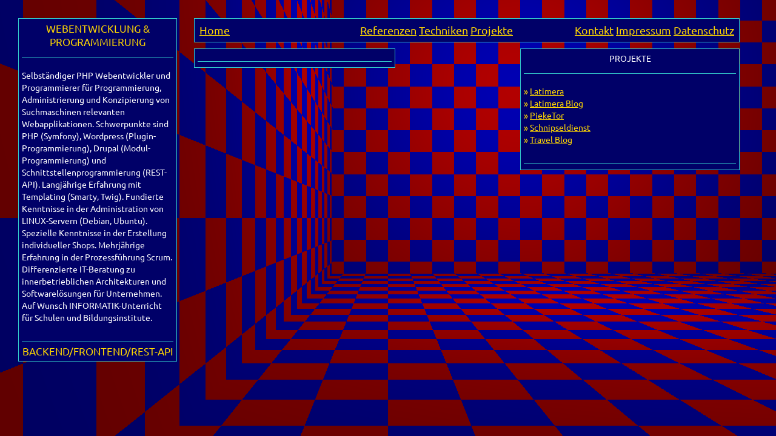

--- FILE ---
content_type: text/html; charset=UTF-8
request_url: https://www.latimera.net/projekte/7/
body_size: 1724
content:

<!DOCTYPE html PUBLIC "-//W3C//DTD XHTML 1.0 Strict//EN"
	"http://www.w3.org/TR/xhtml1/DTD/xhtml1-strict.dtd">
<html xmlns="http://www.w3.org/1999/xhtml" xml:lang="en" lang="en">
<head>
	<!-- Required meta tags -->
    <meta charset="utf-8">
    <meta name="viewport" content="width=device-width, initial-scale=1">

    
   	<!-- static css -->
    <link href="/css/latimeranet.css" rel="stylesheet">
    <link href="/css/latimeranet_ubu.css" rel="stylesheet">
     <!--<link href="/css/latimeranet_neu.css" rel="stylesheet">-->
     <!-- Bootstrap CSS -->
    <!--<link href="https://cdn.jsdelivr.net/npm/bootstrap@5.0.2/dist/css/bootstrap.min.css" rel="stylesheet" integrity="sha384-EVSTQN3/azprG1Anm3QDgpJLIm9Nao0Yz1ztcQTwFspd3yD65VohhpuuCOmLASjC" crossorigin="anonymous">-->


    <!-- javascript -->
    
			<title>eigenes projekt</title>
		<meta http-equiv="content-type" content="text/html;charset=utf-8" />
</head>
<style>
body {
  background: url( '/images/demo3.png' ) no-repeat center center fixed;
  -webkit-background-size: cover;
  -moz-background-size: cover;
  background-size: cover;
  -o-background-size: cover;
}
</style>

<body>
	
	
	<div class="welcome tab_bg">
		<div id="welcomeLink"><a href="https://www.latimera.net/" id="welcomeLink">WEBENTWICKLUNG &amp; PROGRAMMIERUNG</a></div>
			<img src="/images/tuerkis.gif" width="100%" height="1" border="0">
				<p>
					<div id="welcomeTxt tab_bg">
						Selbständiger PHP Webentwickler und Programmierer für Programmierung, Administrierung und Konzipierung von Suchmaschinen relevanten Webapplikationen. Schwerpunkte sind PHP (Symfony), Wordpress (Plugin-Programmierung), Drupal (Modul-Programmierung) und Schnittstellenprogrammierung (REST-API). Langjährige Erfahrung mit Templating (Smarty, Twig). Fundierte Kenntnisse in der Administration von LINUX-Servern (Debian, Ubuntu). Spezielle Kenntnisse in der Erstellung individueller Shops. Mehrjährige Erfahrung in der Prozessführung Scrum. Differenzierte IT-Beratung zu innerbetrieblichen Architekturen und Softwarelösungen für Unternehmen. Auf Wunsch INFORMATIK-Unterricht für Schulen und Bildungsinstitute.
					</div>
				</p>
			<img src="/images/tuerkis.gif" width="100%" height="1" border="0">
		<div id="welcomeLink"><a href="https://www.latimera.net/kontakt" id="welcomeLink">BACKEND/FRONTEND/REST-API</a></div>
	</div>

	
</div>

	



<!DOCTYPE html PUBLIC "-//W3C//DTD XHTML 1.0 Strict//EN"
	"http://www.w3.org/TR/xhtml1/DTD/xhtml1-strict.dtd">
<html xmlns="http://www.w3.org/1999/xhtml" xml:lang="en" lang="en">
<head>
	<!-- Required meta tags -->
    <meta charset="utf-8">
    <meta name="viewport" content="width=device-width, initial-scale=1">

    
   	<!-- static css -->
    <link href="/css/latimeranet.css" rel="stylesheet">
    <link href="/css/latimeranet_ubu.css" rel="stylesheet">
     <!--<link href="/css/latimeranet_neu.css" rel="stylesheet">-->
     <!-- Bootstrap CSS -->
    <!--<link href="https://cdn.jsdelivr.net/npm/bootstrap@5.0.2/dist/css/bootstrap.min.css" rel="stylesheet" integrity="sha384-EVSTQN3/azprG1Anm3QDgpJLIm9Nao0Yz1ztcQTwFspd3yD65VohhpuuCOmLASjC" crossorigin="anonymous">-->


    <!-- javascript -->
    
			<title>projekte</title>
		<meta http-equiv="content-type" content="text/html;charset=utf-8" />
</head>
<style>
body {
  background: url( '/images/demo3.png' ) no-repeat center center fixed;
  -webkit-background-size: cover;
  -moz-background-size: cover;
  background-size: cover;
  -o-background-size: cover;
}
</style>

<body>
	
	
	<div class="welcome tab_bg">
		<div id="welcomeLink"><a href="https://www.latimera.net/" id="welcomeLink">WEBENTWICKLUNG &amp; PROGRAMMIERUNG</a></div>
			<img src="/images/tuerkis.gif" width="100%" height="1" border="0">
				<p>
					<div id="welcomeTxt tab_bg">
						Selbständiger PHP Webentwickler und Programmierer für Programmierung, Administrierung und Konzipierung von Suchmaschinen relevanten Webapplikationen. Schwerpunkte sind PHP (Symfony), Wordpress (Plugin-Programmierung), Drupal (Modul-Programmierung) und Schnittstellenprogrammierung (REST-API). Langjährige Erfahrung mit Templating (Smarty, Twig). Fundierte Kenntnisse in der Administration von LINUX-Servern (Debian, Ubuntu). Spezielle Kenntnisse in der Erstellung individueller Shops. Mehrjährige Erfahrung in der Prozessführung Scrum. Differenzierte IT-Beratung zu innerbetrieblichen Architekturen und Softwarelösungen für Unternehmen. Auf Wunsch INFORMATIK-Unterricht für Schulen und Bildungsinstitute.
					</div>
				</p>
			<img src="/images/tuerkis.gif" width="100%" height="1" border="0">
		<div id="welcomeLink"><a href="https://www.latimera.net/kontakt" id="welcomeLink">BACKEND/FRONTEND/REST-API</a></div>
	</div>

	
</div>

	


<div class="content tab_bg">
	<div id="contentUeb">PROJEKTE</div>
		<img src="/images/tuerkis.gif" width="100%" height="1" border="0"></td>
			<p>	
				<div id="contentTxt">
											<span id="arrows">&raquo;</span> <a href="/projekte/latimera/" title="Latimera" id="contentLink">Latimera</a><br />
											<span id="arrows">&raquo;</span> <a href="/projekte/latimera%20blog/" title="Latimera Blog" id="contentLink">Latimera Blog</a><br />
											<span id="arrows">&raquo;</span> <a href="/projekte/pieketor/" title="PiekeTor" id="contentLink">PiekeTor</a><br />
											<span id="arrows">&raquo;</span> <a href="/projekte/schnipseldienst/" title="Schnipseldienst" id="contentLink">Schnipseldienst</a><br />
											<span id="arrows">&raquo;</span> <a href="/projekte/travel%20blog/" title="Travel Blog" id="contentLink">Travel Blog</a><br />
									</div>
			</p>
		<img src="/images/tuerkis.gif" width="100%" height="1" border="0"></td>
	</div>
</div>

	


	
	

	
	

	
	
	
	
 
<!-- menu start -->
<div class="navigation tab_bg" style="height:20">
	<div id="navHead">
		<div id="navCell">
			<a href="https://www.latimera.net/" id="mainLink">Home</a> 
		</div>
		<div id="navCell">
			<a href="https://www.latimera.net/referenzen/" id="mainLink">Referenzen</a>
			<a href="https://www.latimera.net/techniken/" id="mainLink">Techniken</a>
			<a href="https://www.latimera.net/projekte/" id="mainLink">Projekte</a>
			<!--<a href="https://www.latimera.net/inhalte/" id="mainLink">Inhalte</a>-->
		</div>
		<div id="navCellRight">
			<a href="https://www.latimera.net/kontakt/" id="mainLink">Kontakt</a>
			<a href="https://www.latimera.net/impressum/" id="mainLink">Impressum</a>
			<a href="https://www.latimera.net/datenschutz/" id="mainLink">Datenschutz</a>
		</div>
	</div>
</div>
<!-- menu end -->


	
</body>
</html>


<div class="detail tab_bg">
				<img src="/images/tuerkis.gif" width="100%" height="1" border="0">
			
			<!--<div>
					Weitere Projekte:
					<p>
						<div></div>
					</p>
			</div>
			-->
		</div>

	
	

	
	

	
	
	
	
 
<!-- menu start -->
<div class="navigation tab_bg" style="height:20">
	<div id="navHead">
		<div id="navCell">
			<a href="https://www.latimera.net/" id="mainLink">Home</a> 
		</div>
		<div id="navCell">
			<a href="https://www.latimera.net/referenzen/" id="mainLink">Referenzen</a>
			<a href="https://www.latimera.net/techniken/" id="mainLink">Techniken</a>
			<a href="https://www.latimera.net/projekte/" id="mainLink">Projekte</a>
			<!--<a href="https://www.latimera.net/inhalte/" id="mainLink">Inhalte</a>-->
		</div>
		<div id="navCellRight">
			<a href="https://www.latimera.net/kontakt/" id="mainLink">Kontakt</a>
			<a href="https://www.latimera.net/impressum/" id="mainLink">Impressum</a>
			<a href="https://www.latimera.net/datenschutz/" id="mainLink">Datenschutz</a>
		</div>
	</div>
</div>
<!-- menu end -->


	
</body>
</html>


--- FILE ---
content_type: text/css
request_url: https://www.latimera.net/css/latimeranet.css
body_size: 2159
content:
/* home */
html, body, a
	{
	margin: 0; 
	padding: 0; 
	width: 100%; 
	height: 100%;
    overflow: visible;
    /* font-family: Verdana,Arial,Helvetica,sans-serif; */
    font-family: 'Ubuntu', sans-serif;
    font-weight: 400;
    line-height: 1.3em;
    color: #ffd700;
    background-position: center;
    background-attachment: fixed; 
    background-image:  url ('../images/demo3.png');
	background-repeat: no-repeat;
	min-height: 100%;
	min-width: 100%;
	background-size: 100% 100%; 
    }
#background
	{
	position: absolute; 
	z-index: 1; 
	width: 100%; 
	height: 110%;
	}

/* welcome */
.welcome
	{
	position: absolute; 
	left: 30px; 
	top: 30px; 
	z-index: 2; 
	width: 250px;
	border-style: solid ;
	border-color: #33cccc;
	border-width: thin;
	padding: 5px;
    font-size: 0.9em;
    color: white;
	}
div#welcomeUeb
	{
	 font-size: 12pt;
	 text-align: center;
	 /* background-color: #A50000;*/
	 /* text-decoration: underline; */
	 height: 60 em;
	 text-decoration: none;
	 
	}	
div#welcomeTxt
	{
	font-size: 0.9em;
	}

#welcomeLink
	{
	font-size: 1.1em;
	color: #ffd700;
	text-align: center;
	text-decoration: none;
	background: url('../images/punkt.gif');
	}

div#aktuellUeb
	{
	 font-size: 10pt;
	 text-align: center;
	}	

.aktuell 
	{
	position: absolute; 
	left: 320px; 
	top: 320px; 
	z-index: 2;  
	width: 250px;
	border-style: solid ;
	border-color: #33cccc;
	border-width: thin;
	padding: 5px;
    font-size: 0.9em;
    color: white;
	}
	
div#inhalteUeb
	{
	 font-size: 10pt;
	 text-align: center;
	}	

.inhalte
	{
	position: absolute; 
	left: 320px; 
	top: 30px; 
	z-index: 2;  
	width: 250px;
	border-style: solid ;
	border-color: #33cccc;
	border-width: thin;
	padding: 5px;
    color: white;
	}

div.tab_bg{
	background-image: url("../images/punkt.gif");
	background-color: #000068;
	z-index: 2; 
}

/* welcome */
div#hintergrund
	{
	position: absolute; 
	left: 330px; 
	top: 30px; 
	z-index: 2; 
	width: 250px;
	border-style: solid ;
	border-color: #33cccc;
	border-width: thin;
	padding: 5px;
    font-size: 10pt;
	}


.impressum
	{
	position: absolute; 
	top: 30px; 
	right: 60px; 
	width: 350px;
	z-index: 2;
	border-style: solid ;
	border-color: #33cccc;
	border-width: thin;
	padding: 5px;
    float: left;
    color: white;
    }
	
/* content */
.content
	{
	position: absolute; 
	top: 80px; 
	right: 60px; 
	width: 350px;
	z-index: 2;
	border-style: solid ;
	border-color: #33cccc;
	border-width: thin;
	padding: 5px;
	font-size: 0.9em;
    float: left;
    color: white;
    /*overflow: auto;*/
    }

/* content */
.addcontent
	{
	position: absolute; 
	top: 80px; 
	left: 320px; 
	width: 550px;
	z-index: 2;
	border-style: solid ;
	border-color: #33cccc;
	border-width: thin;
	padding: 5px;
	font-size: 0.9em;
    color: white;
	}

.detail
	{
	position: absolute; 
	top: 80px; 
	left: 320px; 
	width: 320px;
	z-index: 2;
	border-style: solid ;
	border-color: #33cccc;
	border-width: thin;
	padding: 5px;
	font-size: 0.9em;
    color: white;
	}

/* marquee */
div#atwork
	{
	position: absolute; 
	left: 30px; 
	top: 530px; 
	z-index: 2; 
	width: 250px;
	border-style: solid ;
	border-color: #33cccc;
	border-width: thin;
	padding: 5px;
    font-size: 10pt;
	}

div#contentUeb
	{
	font-size: 1.0em;
	text-align: center; 
	}

div#contentTxt
	{
	font-size: 1.0em; 
	}

#bgLink{
	background-color: #FFDDDD;
}

#contentLink 
	{
	font-size: 1.0em; 
	text-decoration: underline;
	color: #ffd700;
	background-color: #000068;
	background: url('../images/punkt.gif'); 
	}

#detailLink 
	{
	font-size: 1.0em; 
	text-decoration: underline;
	color: #ffd700;
	text-align: center;
	background-color: #000068;
	background-image: url('../images/punkt.gif');
	 background: url('../images/punkt.gif'); 
	}

#arrows 
	{
	font-size: 1.0em; 
	color: #ffd700; 
	}
	
#mainLink
	{
	color: #ffd700; 
	text-decoration: underline;
	font-size: 1.1em;
    background: url('../images/punkt.gif');
	}
/* spalten 1 und 2 */
#spalte1{
width: 200px;
float: left;
}
#spalte2{
width: 200px;
float: left;
}

/* menue */
.menue
	{
	position: absolute; 
	top: 0px; 
	/* left: 391px; */ 
	left: 100px;
	right: 100px;
	z-index: 2;
	width: 200px;
	height: 50px;
	background: url('../images/punkt.gif');
	background-repeat:no-repeat;
	}

/* navigation */
.navigation
	{
	position: absolute; 
	top: 30px; 
	left: 320px; 
	right: 60px;
	z-index: 2;
	border-style: solid ;
	border-color: #33cccc;
	border-width: thin;
	padding: 5px;
	}
div#navHead{	
	display: table;
	width: 100%;
	}
div#navRow{	
	display: table-row;
	}
div#navCell{	
	display: table-cell;
	padding: 3px; 
	width: 5%;
	
	}
div#navCellMiddle{	
	display: table-cell;
	padding: 3px; 
	width: 90%;
	
	}
div#navCellRight{	
	display: table-cell;
	padding: 3px;
	width: 5%;
	text-align: right;
	}		
		
div#kontaktHead
	{
	display: table;
	
	}
div#kontaktRow{
	display: table-row;
	}
/*	
ul li{
	list-style:circle; 
	color: lightgreen;
	background-color: tranparent;
	display: inline;
	float: left; 
	margin: 0.4em; 
	padding: 0;
	}
*/
div#kontaktLabelName{
	display: table-cell;
	text-align: right;
	padding: 3px;
	}
div#kontaktLabelEmail{
	display: table-cell;
	text-align: right;
	padding: 3px;
	}
div#kontaktLabelNotiz{
	display: table-cell;
	text-align: right;
	padding: 3px;
	}
div#kontaktLabelCaptcha{
	display: table-cell;
	text-align: right;
	padding: 3px;
	vertical-align: bottom;
	}
div#kontaktLabelFehler{
	display: table-cell;
	text-align: right;
	padding: 3px;
	vertical-align: middle;
	}
		
div#kontaktWidget{
	display: table-cell;
	width: 200px;
	padding: 3px;
	}
div#kontaktSub{
	display: table-cell;
	}
div#kontaktError{
	color: green;
	}		
#kontakt_name
{
	background-color: transparent;
	color: yellow;
	border: solid 1px;
	list-style-type: none;		
}

#kontakt_email
{
	background-color: transparent;
	color: yellow;
	border: solid 1px;		
}

#kontakt_notiz
{
	background-color: transparent;
	color: yellow;
	border: solid 1px;
	vertical-align: top;		
}
#kontakt_captcha
{
	background-color: transparent;
	color: yellow;
	border: solid 1px;
		
}

#kontakt_absenden
{
	color: yellow;
	border: solid 1px;
	width: 150px;
	height: 25px;		
}

#butt {
 color: lightgreen;
 font-size: 1.0em;
 width: 135px;
 height: 30px;
 border: 1px solid;
 padding: 0;
 background-color: transparent;
 color: lightgreen;
 border: solid 1px;
 text-decoration: underline;	
}

#kontakt_error
{
	color: lightgreen;
}

div#image_detail
{
	text-align: center;
	color: lightgreen;
	float: right;
}
/* breadcrumb */
#breadcrumb
	{
	position: absolute; 
	left: 300px; 
	top: 30px; 
	z-index: 2; 
	visibility: show;
	}
#bread
	{
	font-size: 9pt;
	color: #ffd700;
	}

/* music */
#music
	{
	position: absolute; 
	top: 400px; 
	right: 60px; 
	width: 700px;
	height: 160px;
	z-index: 2;
	/*border-width:medium; border-color:#66CC66; border-style:solid; padding:0px;*/
	}
#waterworld{
	position: absolute; 
	right: 80px;
	top: -10px; 
	z-index: 2; 
	visibility: show;
	width: 20px;
	height: 20px;
}
#waterworld_pic{
	position: absolute;
	top: 36px;  
	z-index: 2; 
	visibility: show;
}
#areyouready{
	position: absolute; 
	right: 190px; 
	top: -10px; 
	z-index: 2; 
	visibility: show;
	width: 20px;
	height: 20px;
}

#areyouready_pic{
	position: absolute;
	top: 36px; 
	z-index: 2; 
	visibility: show;
}
#dialmynumber{
	position: absolute; 
	right: 300px; 
	top: -10px; 
	z-index: 2; 
	visibility: show;
	width: 20px;
	height: 20px;
}
#dialmynumber_pic{
	position: absolute;
	top: 30px; 
	z-index: 2; 
	visibility: show;
}

#secretoflove{
	position: absolute; 
	right: 410px; 
	top: -10px; 
	z-index: 2; 
	visibility: show;
	width: 20px;
	height: 20px;
}
#secretoflove_pic{
	position: absolute; 
	top: 36px; 
	z-index: 2; 
	visibility: show;
}
#touch{
	position: absolute; 
	right: 520px; 
	top: -10px; 
	z-index: 2; 
	visibility: show;
	width: 20px;
	height: 20px;
}
#touch_pic{
	position: absolute; 
	top: 36px; 
	z-index: 2; 
	visibility: show;
}

#caravan{
	position: absolute; 
	right: 530px; 
	top: -10px; 
	z-index: 2; 
	visibility: show;
	width: 120px;
	height: 20px;
}
#caravan_pic{
	position: absolute; 
	top: 36px; 
	z-index: 2; 
	visibility: show;
}

table, th, td, caption {
  border: thin solid #a0a0a0;
}

table {
  border-collapse: collapse;
  border-spacing: 0;
  border-width: thin 0 0 thin;
  margin: 0 0 1em;
  table-layout: auto;
  max-width: 100%;
}
th, td {
  font-weight: normal;
  text-align: left;
}
th, caption {
  background-color: #000068;
  font-weight: 700;
}








/*
     FILE ARCHIVED ON 10:51:36 Jan 07, 2019 AND RETRIEVED FROM THE
     INTERNET ARCHIVE ON 18:03:43 Feb 05, 2025.
     JAVASCRIPT APPENDED BY WAYBACK MACHINE, COPYRIGHT INTERNET ARCHIVE.

     ALL OTHER CONTENT MAY ALSO BE PROTECTED BY COPYRIGHT (17 U.S.C.
     SECTION 108(a)(3)).
*/
/*
playback timings (ms):
  captures_list: 1.182
  exclusion.robots: 0.021
  exclusion.robots.policy: 0.012
  esindex: 0.014
  cdx.remote: 25.674
  LoadShardBlock: 575.865 (3)
  PetaboxLoader3.datanode: 220.202 (4)
  PetaboxLoader3.resolve: 708.857 (2)
  load_resource: 458.386
*/
